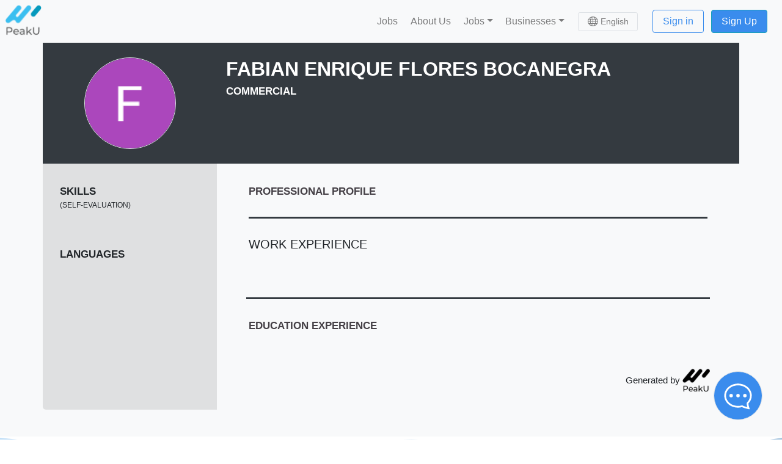

--- FILE ---
content_type: application/javascript; charset=UTF-8
request_url: https://peaku.co/_nuxt/3e94799.js
body_size: 14450
content:
(window.webpackJsonp=window.webpackJsonp||[]).push([[23,113,116,153,234],{1455:function(e,t,o){var content=o(1456);content.__esModule&&(content=content.default),"string"==typeof content&&(content=[[e.i,content,""]]),content.locals&&(e.exports=content.locals);(0,o(22).default)("0dcd125e",content,!0,{sourceMap:!1})},1456:function(e,t,o){var r=o(21)(!1);r.push([e.i,'.vueperslide{white-space:normal;background-size:cover;flex-shrink:0;display:block;width:100%;position:relative}.vueperslide--clone-1{position:absolute;top:0;bottom:0;right:100%}.vueperslides--rtl .vueperslide--clone-1{right:auto;left:100%}.vueperslide[href]{-webkit-user-drag:none}.vueperslide__image{background-size:cover}.vueperslide__image,.vueperslide__loader{position:absolute;top:0;left:0;right:0;bottom:0}.vueperslide__loader{display:flex;flex-direction:column;align-items:center;justify-content:center}.vueperslide__content-wrapper:not(.vueperslide__content-wrapper--outside-top):not(.vueperslide__content-wrapper--outside-bottom){height:100%;margin:auto}.vueperslides--fade .vueperslide{position:absolute;top:0;left:0;right:0;bottom:0;opacity:0;transition:opacity ease-in-out;transition-duration:inherit}.vueperslides--fade .vueperslide--active,.vueperslides--fade .vueperslide--visible{z-index:1;opacity:1}.vueperslides--slide-image-inside .vueperslide{overflow:hidden}.vueperslides--3d .vueperslide{position:absolute;z-index:-1;height:100%}.vueperslides--3d .vueperslide--active,.vueperslides--3d .vueperslide--next-slide,.vueperslides--3d .vueperslide--previous-slide{z-index:0}.vueperslides--3d .vueperslide--active{z-index:1}.vueperslides--3d .vueperslide[face=front]{transform:rotateY(90deg) translateX(-50%) rotateY(-90deg)}.vueperslides--3d .vueperslide[face=right]{transform:rotateY(90deg) translateX(50%);transform-origin:100% 0}.vueperslides--3d .vueperslide[face=back]{transform:rotateY(270deg) translateX(-50%) rotateY(-90deg)}.vueperslides--3d .vueperslide[face=left]{transform:rotateY(270deg) translateX(-50%);transform-origin:0 0}.vueperslides:not(.no-shadow):not(.vueperslides--3d) .vueperslides__parallax-wrapper:after,.vueperslides:not(.no-shadow):not(.vueperslides--3d) .vueperslides__parallax-wrapper:before{content:"";position:absolute;bottom:100%;left:-1em;right:-1em;height:2em;box-shadow:0 0 20px rgba(0,0,0,.25);z-index:2}.vueperslides:not(.no-shadow):not(.vueperslides--3d) .vueperslides__parallax-wrapper:after{top:100%;bottom:auto}.vueperslides__arrows{color:#fff}.vueperslides__arrows--outside{color:currentColor}.vueperslides__arrow{top:50%;background-color:transparent;border:none;opacity:.7}.vueperslides--rtl .vueperslides__arrow--next,.vueperslides__arrow--prev{right:auto;left:.5em}.vueperslides--rtl .vueperslides__arrow--prev,.vueperslides__arrow--next{left:auto;right:.5em}.vueperslides__arrow:hover{opacity:1}.vueperslides--rtl .vueperslides__arrows--outside .vueperslides__arrow--next,.vueperslides__arrows--outside .vueperslides__arrow--prev{right:auto;left:-3.5em}.vueperslides--rtl .vueperslides__arrows--outside .vueperslides__arrow--prev,.vueperslides__arrows--outside .vueperslides__arrow--next{left:auto;right:-3.5em}.vueperslides__paused{top:.7em;right:.7em;opacity:0;text-shadow:0 0 3px rgba(0,0,0,.4);z-index:1}.vueperslides:hover .vueperslides__paused{opacity:1}.vueperslides__bullets:not(.vueperslides__bullets--outside){color:#fff}.vueperslides__bullet{margin:1.5em .6em;padding:0;border:none;background:none}.vueperslides__bullet .default{width:12px;height:12px;border-radius:12px;border:1px solid;background-color:transparent;box-shadow:0 0 1px rgba(0,0,0,.5),0 0 3px rgba(0,0,0,.3);transition:.4s ease-in-out;box-sizing:border-box}.vueperslides__bullet .default span{display:none}.vueperslides__bullet--active .default{border-width:6px}.vueperslide,.vueperslide__image{background-position:50%}.vueperslide__video{outline:none}.vueperslide--no-pointer-events:before{content:"";position:absolute;top:0;bottom:0;left:0;right:0}.vueperslide__content-wrapper:not(.vueperslide__content-wrapper--outside-top):not(.vueperslide__content-wrapper--outside-bottom){display:flex;flex:1 1 auto;flex-direction:column;align-items:center;justify-content:center;text-align:center}.vueperslide--has-image-inside .vueperslide__content-wrapper,.vueperslide--has-video .vueperslide__content-wrapper,.vueperslide__content-wrapper.parallax-fixed-content{position:absolute;z-index:2;top:0;bottom:0;left:0;right:0;display:flex;flex-direction:column;justify-content:center;align-items:center;pointer-events:none}.vueperslides{position:relative}.vueperslides--fixed-height .vueperslide,.vueperslides--fixed-height .vueperslides__inner,.vueperslides--fixed-height .vueperslides__parallax-wrapper{height:inherit}.vueperslides--fixed-height .vueperslides__parallax-wrapper{padding-bottom:0!important}.vueperslides--fixed-height.vueperslides--bullets-outside{margin-bottom:4em}.vueperslides__inner{position:relative;-webkit-user-select:none;-moz-user-select:none;-ms-user-select:none;user-select:none}.vueperslides__parallax-wrapper{position:relative;overflow:hidden}.vueperslides--3d .vueperslides__parallax-wrapper{overflow:visible}.vueperslides__track{position:absolute;top:0;height:100%;left:0;right:0;overflow:hidden;z-index:1}.vueperslides--parallax .vueperslides__track{height:200%;transform:translateY(0)}.vueperslides--touchable .vueperslides__track{cursor:ew-resize;cursor:-webkit-grab;cursor:grab}.vueperslides--touchable .vueperslides__track--dragging,.vueperslides--touchable .vueperslides__track--mousedown{cursor:-webkit-grabbing;cursor:grabbing}.vueperslides--3d .vueperslides__track{overflow:visible;perspective:100em}.vueperslides__track-inner{white-space:nowrap;transition:transform .5s ease-in-out;height:100%;display:flex}.vueperslides--no-animation .vueperslides__track-inner{transition-duration:0s!important}.vueperslides--fade .vueperslides__track-inner{white-space:normal;transition:none}.vueperslides--3d .vueperslides__track-inner{transform-style:preserve-3d}.vueperslides__track--mousedown .vueperslides__track-inner{transition:transform .25s ease-in-out!important}.vueperslides__track--dragging .vueperslides__track-inner{transition:none}.vueperslides__arrow{position:absolute;font-size:inherit;color:inherit;text-align:center;transform:translateY(-50%);cursor:pointer;-webkit-user-select:none;-moz-user-select:none;-ms-user-select:none;user-select:none;outline:none;z-index:2;line-height:1}.vueperslides__arrow,.vueperslides__arrow svg{transition:.3s ease-in-out}.vueperslides__arrow svg{vertical-align:middle;stroke:currentColor;fill:none;width:3.5em;padding:1em;stroke-width:1;box-sizing:border-box}.vueperslides__arrow svg:hover{stroke-width:1.3}.vueperslides__paused{position:absolute;transition:.3s ease-in-out}.vueperslides__bullets{display:flex;justify-content:center;position:absolute;bottom:0;left:0;right:0}.vueperslides__bullets--outside{position:relative}.vueperslides__bullet,.vueperslides__bullets button{cursor:pointer;-webkit-user-select:none;-moz-user-select:none;-ms-user-select:none;user-select:none;outline:none;z-index:2;display:flex;justify-content:center;align-items:center;color:inherit}.vueperslides__bullet::-moz-focus-inner,.vueperslides__bullets button::-moz-focus-inner{border:0}.vueperslides__fractions{position:absolute;top:.8em;left:.5em;z-index:2;padding:.2em 1em;border:1px solid hsla(0,0%,100%,.5);border-radius:2em;background:hsla(0,0%,100%,.2);color:#fff}.vueperslides__progress{position:absolute;top:0;left:0;right:0;z-index:2;height:6px;color:rgba(0,0,0,.7)}.vueperslides__progress>*{position:absolute;top:0;bottom:0;left:0;background:currentColor;transition:.3s ease-in-out}',""]),e.exports=r},1563:function(e,t,o){var content=o(1815);content.__esModule&&(content=content.default),"string"==typeof content&&(content=[[e.i,content,""]]),content.locals&&(e.exports=content.locals);(0,o(22).default)("61aa8b50",content,!0,{sourceMap:!1})},1814:function(e,t,o){"use strict";o(1563)},1815:function(e,t,o){var r=o(21)(!1);r.push([e.i,".testimonial-photo[data-v-3afe2beb]{-o-object-fit:cover;object-fit:cover;height:100%}",""]),e.exports=r},1862:function(e,t,o){"use strict";o.r(t);o(46),o(1455);var r=o(1457),d=o(0),n={components:{BIconLinkedin:d.xr,VueperSlides:r.VueperSlides,VueperSlide:r.VueperSlide,BIconArrowLeftCircle:d.P,BIconArrowRightCircle:d.Z},props:{testimonialList:{type:Array,required:!0}},data:function(){return{preventSlide:!1}},methods:{colorLine:function(){var e=this.$nuxt.layoutName;return["sales"].includes(e)?"#5C3BFE":["bootcamp"].includes(e)?"#3a8ced":"#1D976C"}}},l=(o(1814),o(10)),component=Object(l.a)(n,(function(){var e=this,t=e.$createElement,o=e._self._c||t;return o("vueper-slides",{staticClass:"no-shadow",attrs:{touchable:!e.preventSlide,"visible-slides":1,"slide-ratio":1/4,gap:5,arrows:"mobile"!==e.$mq,breakpoints:{800:{fixedHeight:"50vh"}},"bullets-outside":"","slide-multiple":"",autoplay:""},scopedSlots:e._u([{key:"arrow-left",fn:function(){return[o("b-icon",{staticClass:"text-silver",attrs:{icon:"arrow-left-circle",scale:"2"}})]},proxy:!0},{key:"arrow-right",fn:function(){return[o("b-icon",{staticClass:"text-silver",attrs:{icon:"arrow-right-circle",scale:"2"}})]},proxy:!0}])},[e._v(" "),e._v(" "),e._l(e.testimonialList,(function(t,r){return o("vueper-slide",{key:r,staticClass:"px-md-5",scopedSlots:e._u([{key:"content",fn:function(){return[o("b-card",{class:"md-5 mx-auto "+(["bootcamp"].includes(e.$nuxt.layoutName)?"bg-midnight-blue-transparent":"border"),staticStyle:{"max-width":"620px"},attrs:{"no-body":""}},[o("b-row",{attrs:{"no-gutters":""}},[o("b-col",{attrs:{md:"4"}},[o("b-card-img",{staticClass:"rounded-0 img-fluid testimonial-photo",style:"border-right: 5px solid "+e.colorLine()+";",attrs:{src:e.getMediaFromS3("static/"+t.imgPerson)}})],1),e._v(" "),o("b-col",{attrs:{md:"8"}},[o("b-card-body",[o("h5",{staticClass:"bold mb-0"},[e._v("\n\t\t\t\t\t\t\t\t\t"+e._s(t.person)+"\n\t\t\t\t\t\t\t\t\t"),o("a",{class:["bootcamp"].includes(e.$nuxt.layoutName)?"text-light":"text-silver",attrs:{href:t.linkedin,target:"_blank"},on:{mouseover:function(t){e.preventSlide=!0},mouseleave:function(t){e.preventSlide=!1}}},[o("b-icon",{directives:[{name:"b-tooltip",rawName:"v-b-tooltip.hover.bottom",value:e.$t("seeLinkedIn"),expression:"$t('seeLinkedIn')",modifiers:{hover:!0,bottom:!0}}],attrs:{icon:"linkedin"}})],1)]),e._v(" "),o("h6",[e._v(e._s(t.role))]),e._v(" "),o("p",{staticClass:"small"},[e._v(e._s(t.comment))]),e._v(" "),o("a",{attrs:{href:t.website,target:"_blank"},on:{mouseover:function(t){e.preventSlide=!0},mouseleave:function(t){e.preventSlide=!1}}},[o("b-img",{staticClass:"mb-0",staticStyle:{"min-width":"20px","max-height":"25px",filter:"grayscale(1)"},attrs:{src:e.getMediaFromS3("static/"+t.companyLogo),alt:t.companyName}})],1)])],1)],1)],1)]},proxy:!0}],null,!0)})}))],2)}),[],!1,null,"3afe2beb",null);t.default=component.exports},1974:function(e,t,o){var content=o(2081);content.__esModule&&(content=content.default),"string"==typeof content&&(content=[[e.i,content,""]]),content.locals&&(e.exports=content.locals);(0,o(22).default)("81efe8fa",content,!0,{sourceMap:!1})},2080:function(e,t,o){"use strict";o(1974)},2081:function(e,t,o){var r=o(21)(!1);r.push([e.i,".card[data-v-4423f06e]{transition:box-shadow .3s;border:1px solid #ccc;max-width:20rem}.card[data-v-4423f06e]:hover{box-shadow:0 0 11px rgba(33,33,33,.2);border:2px solid #888}.card:hover .card-body[data-v-4423f06e]{padding:1.2rem}.card .card-footer[data-v-4423f06e]{background-color:#fff;border:none;padding-bottom:1.5rem;display:flex;justify-content:center;align-items:center}.card-image-container[data-v-4423f06e]{min-height:7rem;max-height:10rem}.card-img[data-v-4423f06e]{max-width:160px;-o-object-fit:contain;object-fit:contain;filter:gray;filter:grayscale(1)}.card-title[data-v-4423f06e]{font-size:1.2rem;font-weight:700}.card-text[data-v-4423f06e]{letter-spacing:-.02em}",""]),e.exports=r},2172:function(e,t,o){"use strict";o.r(t);o(17),o(16),o(11),o(18),o(19);var r=o(3),d=(o(9),o(41),o(43),o(12),o(28),o(47),o(163),o(148)),n=o(226),l=o(128),c=o(59),v=o(95),_=o(0),m=o(1457),f=(o(1455),o(29)),h=o(301),x=o(228),y=o(2288),w=o(287),k=o(1862),C=o(399);function z(object,e){var t=Object.keys(object);if(Object.getOwnPropertySymbols){var o=Object.getOwnPropertySymbols(object);e&&(o=o.filter((function(e){return Object.getOwnPropertyDescriptor(object,e).enumerable}))),t.push.apply(t,o)}return t}function $(e){for(var i=1;i<arguments.length;i++){var source=null!=arguments[i]?arguments[i]:{};i%2?z(Object(source),!0).forEach((function(t){Object(r.a)(e,t,source[t])})):Object.getOwnPropertyDescriptors?Object.defineProperties(e,Object.getOwnPropertyDescriptors(source)):z(Object(source)).forEach((function(t){Object.defineProperty(e,t,Object.getOwnPropertyDescriptor(source,t))}))}return e}var S={name:"business",layout:"business",mixins:[l.a,c.a,d.a],head:function(){return this.$seo({title:this.$t("chooseYourProfileAndStartWorkingOrHiring"),meta:[{hid:"description",name:"description",content:this.$t("businessMetaDescription")}]})},components:{BIcon:v.a,BIconTelephone:_.Zx,BIconEnvelope:_.Yk,BIconGeoAlt:_.No,BIconLightning:_.rr,BIconCloudUpload:_.Mi,BIconGoogle:_.Vo,Footer:w.default,VueperSlides:m.VueperSlides,VueperSlide:m.VueperSlide,Waves:n.default,VueTelInput:x.VueTelInput,EmbedLiveCode:function(){return o.e(11).then(o.bind(null,2720))},AnimatedNumber:function(){return o.e(10).then(o.t.bind(null,2611,7))},SuccessCases:y.default,Testimonials:k.default,YTEmbed:h.default,ThreeSteps:C.default},data:function(){return{currentSection:"",imgProps:{center:!0,fluidGrow:!0,blankColor:"#fff",width:440,height:440,class:"",alt:"Illustration"},contactPhone:null,subtitle:this.$route.query.subtitle,title:this.$route.query.title,tests:[],videoVisible:!1,contactForm:{name:"",email:"",phone:"",message:"",source:""}}},computed:{isLogged:function(){return this.$auth.loggedIn},userDetails:function(){return this.$auth.user}},methods:$($({},Object(f.b)("session",["setGlobalSignIn","setGlobalSignUp"])),{},{sendContactForm:function(e){var t=this;e.preventDefault(),this.contactPhone&&(this.contactForm.phone=this.contactPhone);var source=this.$route.query.source;source&&(this.contactForm.source=source.toLowerCase()),this.alertLoading("show",this.$t("sending")),this.$axios.post("business/post-contact-form",this.contactForm).then((function(e){t.contactForm={name:"",email:"",phone:"",message:"",source:""},t.title=t.$t("contactSubmittedTitle"),t.$gtm.push({event:"conversion",send_to:"AW-837109052/NvxSCJvjmNcBELyKlY8D"}),t.$router.push(t.localePath({name:"business-contact",query:{title:t.$t("contactSubmittedTitle")}})),t.$swal(t.$t("ready"),t.$t("weWillContactYou"),"success")}))},checkUrl:function(){this.$route.query&&null===this.$route.query.quiz&&this.getBusinessQuiz()},sectionListener:function(){var e=this;window.addEventListener("scroll",(function(){document.querySelectorAll("section").forEach((function(t){t.getBoundingClientRect().top<=150&&(e.currentSection="#"+t.id)}))}))},scrollToSection:function(e){document.getElementById(e.replace("#","")).scrollIntoView(),this.currentSection=e,window.location.hash=e},scrollToTop:function(){window.scrollTo({top:0,behavior:"smooth"})},getPublicTests:function(){var e=this;this.tests.length||(this.alertLoading("show"),this.$axios.get("business/get-public-tests").then((function(t){e.tests=e.groupByKeyName(t.data,"type"),e.alertLoading("hide")})))},formatNumber:function(e){return this.formatNumberWithDecimalPoints(e.toFixed(0))},scrollDown:function(){window.scroll({top:700,behavior:"smooth"})},phoneChange:function(e,t,o){this.contactPhone=null==t?void 0:t.number},videoCallback:function(e){e&&(this.videoVisible=!0)}})},j=(o(388),o(2367),o(10)),component=Object(j.a)(S,(function(){var e=this,t=e.$createElement,o=e._self._c||t;return o("div",{staticClass:"bg-white overflow-hidden"},[e.$route.name.includes("free-trial")||e.$route.name.includes("contact")?o("section",{staticClass:"py-5 bg-green"},[o("b-container",[o("b-row",{staticClass:"justify-content-between align-items-center mb-4"},[o("b-col",{staticClass:"text-left pr-md-5",attrs:{lg:"6"}},[o("b-img-lazy",{staticClass:"mb-5",attrs:{src:e.getMediaFromS3("static/img/logo-white.png"),width:"50"}}),e._v(" "),o("h1",{staticClass:"text-white mb-3 mb-md-5 bold"},[e._v("\n\t\t\t\t\t\t"+e._s(e.title||e.$t("findLatamBestTalent"))+"\n\t\t\t\t\t")]),e._v(" "),o("h2",{staticClass:"text-white mb-0 pr-md-2 mb-4",staticStyle:{"font-weight":"300","font-size":"1.2em","line-height":"1.5"}},[e._v("\n\t\t\t\t\t\t"+e._s(e.subtitle||e.$t("marketingIntroSubtitle"))+"\n\t\t\t\t\t")])],1),e._v(" "),o("b-col",{staticClass:"d-flex flex-column align-items-center justify-content-center",attrs:{lg:"5"}},[e.$route.name.includes("contact")?o("form",{staticClass:"bg-white rounded needs-validation p-4 pb-5 shadow-lg w-100",on:{submit:function(t){return t.preventDefault(),e.sendContactForm.apply(null,arguments)}}},[o("h3",{staticClass:"mb-4 mt-0 text-center"},[e._v("\n\t\t\t\t\t\t\t"+e._s(e.$t("hireNow"))+"\n\t\t\t\t\t\t")]),e._v(" "),o("b-input",{staticClass:"mb-2 reverse",attrs:{name:"name",placeholder:e.$t("name"),required:""}}),e._v(" "),o("b-input",{staticClass:"mb-2 reverse",attrs:{type:"email",name:"email",placeholder:e.$t("email")}}),e._v(" "),o("vue-tel-input",{staticClass:"mb-3 reverse",attrs:{name:"phone",inputOptions:{name:"phone",minlength:10,required:!0},minlength:"10",placeholder:e.$t("enterAMobileNumber"),validCharactersOnly:"",required:""},on:{input:e.phoneChange}}),e._v(" "),o("b-textarea",{staticClass:"mb-2 reverse",attrs:{name:"message",placeholder:e.$t("optionalMessage")}}),e._v(" "),o("b-button",{staticClass:"btn-shadow-green mb-3",attrs:{type:"submit",variant:"success",block:""}},[e._v(e._s(e.$t("send")))])],1):o("div",{staticClass:"text-center"},[o("b-button",{attrs:{size:"lg",variant:"light"},on:{click:function(t){return e.setGlobalSignUp(!0)}}},[e._v("\n\t\t\t\t\t\t\t"+e._s(e.$t("tryItForFree"))+"\n\t\t\t\t\t\t")]),e._v(" "),o("p",{staticClass:"text-white mt-5",domProps:{innerHTML:e._s(e.$t("anyQuestionsContactUs"))}})],1)])],1),e._v(" "),o("b-row",{staticClass:"position-relative"},[o("div",{staticClass:"mouse-container mt-5 mb-3 pt-3",on:{click:function(t){return e.scrollDown()}}},[o("div",{staticClass:"mouse cursor-pointer"},[o("div",{staticClass:"wheel"})])])])],1),e._v(" "),o("Waves",{attrs:{color:"#f2f4f9",reverse:"",simple:""}})],1):o("section",{staticClass:"py-5 bg-green",attrs:{id:"section-intro"}},[o("b-container",{staticClass:"mb-3"},[o("b-row",{staticClass:"justify-content-between align-items-center pt-4"},[o("b-col",{staticClass:"text-left pr-md-5",attrs:{lg:"7"}},[o("h1",{staticClass:"text-white mb-3 mb-md-4 bold"},[e._v("\n\t\t\t\t\t\t"+e._s(e.title||e.$t("multiplyYourCandidates"))+"\n\t\t\t\t\t")]),e._v(" "),o("h4",{staticClass:"text-white mb-0 pr-md-2",staticStyle:{"font-weight":"300"}},[e._v(e._s(e.subtitle||e.$t("indexIntroSubtitle")))]),e._v(" "),o("div",{staticClass:"mt-4 mt-md-5"},[o("b-button",{attrs:{variant:"outline-light mr-3",size:"lg",to:e.localePath("jobs"),block:"mobile"===e.$mq}},[e._v("\n\t\t\t\t\t\t\t"+e._s(e.$t("findAJob"))+"\n\t\t\t\t\t\t")]),e._v(" "),o("b-button",{staticClass:"shadow",attrs:{variant:"light",size:"lg",href:e.localePath("business-post"),target:"_blank",block:"mobile"===e.$mq}},[e._v("\n\t\t\t\t\t\t"+e._s(e.$t("postVacancyFree"))+"\n\t\t\t\t\t")]),e._v(" "),o("small",{staticClass:"text-white d-block mt-4"},[o("b-link",{directives:[{name:"show",rawName:"v-show",value:"es"===e.$i18n.locale,expression:"$i18n.locale === 'es'"}],staticClass:"text-light mt-2 mx-auto mx-md-0",staticStyle:{"text-decoration":"underline"},attrs:{to:e.localePath("sales")}},[e._v("\n\t\t\t\t\t\t\t\t"+e._s(e.$t("nonTechTeam"))+"\n\t\t\t\t\t\t\t")])],1)],1)]),e._v(" "),o("b-col",{staticClass:"d-flex flex-column align-items-center justify-content-center",attrs:{md:"5"}},[o("YTEmbed",{attrs:{height:"300",url:e.$t("landingYoutubeUrl")}})],1)],1),e._v(" "),o("b-row",{staticStyle:{"margin-top":"70px","margin-bottom":"70px"}},[e._l(e.$t("customers"),(function(t,r){return[o("b-col",{directives:[{name:"show",rawName:"v-show",value:!t.lang||t.lang===e.$i18n.locale,expression:"!customer.lang || customer.lang === $i18n.locale"}],key:r,staticClass:"mx-auto mb-3",attrs:{cols:"4",lg:"2"}},[o("div",{staticClass:"d-flex align-items-center justify-content-center",staticStyle:{filter:"invert(1)"}},[o("b-img-lazy",{staticClass:"customer-logo",attrs:{src:e.getMediaFromS3("static/"+t.img),alt:t.name}})],1)])]}))],2),e._v(" "),o("b-row",{staticClass:"position-relative"},[o("div",{staticClass:"mouse-container mb-3",on:{click:function(t){return e.scrollDown()}}},[o("div",{staticClass:"mouse cursor-pointer"},[o("div",{staticClass:"wheel"})])])])],1),e._v(" "),o("Waves",{attrs:{color:"#f2f4f9",reverse:"",simple:""}})],1),e._v(" "),o("section",{staticClass:"bg-light",attrs:{id:"section-how-we-work"}},[o("b-container",[o("div",{staticClass:"row justify-content-center mb-5"},[o("div",{staticClass:"col-md-6 text-center"},[o("h2",{staticClass:"bold"},[e._v("\n\t\t\t\t\t\t"+e._s(e.$t("matchBestCandidates"))+"\n\t\t\t\t\t")])])]),e._v(" "),o("ThreeSteps")],1),e._v(" "),o("Waves",{attrs:{color:"#f2f4f9",simple:""}})],1),e._v(" "),o("section",{attrs:{id:"section-features"}},[o("b-container",{staticClass:"mt-5"},e._l(e.$t("businessItems"),(function(t,r){return o("b-row",{key:r,staticClass:"sub-section d-flex justify-content-between"},[o("b-col",{staticClass:"px-2 px-md-0 my-5",attrs:{md:"6","order-md":r%2}},[o("b-img-lazy",e._b({attrs:{src:e.getMediaFromS3("static/"+t.img)}},"b-img-lazy",e.imgProps,!1))],1),e._v(" "),o("b-col",{staticClass:"d-flex flex-column justify-content-center mb-2 mb-md-0 mt-5",attrs:{md:"5"}},[o("h5",{staticClass:"bold mb-3"},[e._v("\n\t\t\t\t\t\t"+e._s(t.title)+"\n\t\t\t\t\t")]),e._v(" "),o("p",[e._v("\n\t\t\t\t\t\t"+e._s(t.text)+"\n\t\t\t\t\t")]),e._v(" "),o("div",{staticClass:"mt-4",class:{"mx-auto":"mobile"===e.$mq}},[o("b-button",{staticClass:"d-inline-block",attrs:{variant:"outline-success",size:"lg",to:e.localePath("business-process")}},[e._v("\n\t\t\t\t\t\t\t"+e._s(e.$t("seeProcess"))+"\n\t\t\t\t\t\t")]),e._v(" "),o("b-button",{staticClass:"d-inline-block mr-2",attrs:{variant:"success",size:"lg",to:e.localePath("business-post"),target:"_blank"}},[e._v("\n\t\t\t\t\t\t\t"+e._s(e.$t("postVacancyFree"))+"\n\t\t\t\t\t\t")])],1)])],1)})),1),e._v(" "),o("Waves",{attrs:{simple:""}})],1),e._v(" "),o("section",{staticClass:"bg-light",attrs:{id:"section-numbers"}},[o("b-container",{staticClass:"py-5"},[o("div",{staticClass:"row justify-content-center mb-0 mb-md-5"},[o("div",{staticClass:"col-md-6 text-center mb-5"},[o("h2",{staticClass:"bold"},[e._v(e._s(e.$t("ourKPIs")))])])]),e._v(" "),o("b-row",{staticClass:"text-center"},e._l(e.$t("businessNumbers"),(function(t,r){return o("b-col",{key:r,staticClass:"mb-3 mb-md-0",attrs:{cols:"12",md:"es"===e.$i18n.locale?4:6}},[o("div",{staticClass:"d-block text-center"},[o("h1",{staticClass:"bold text-green"},[o("animated-number",{attrs:{value:t.number,duration:8e3,delay:3e3,formatValue:e.formatNumber}})],1),e._v(" "),o("div",[o("p",[e._v(e._s(t.description)+".")])])])])})),1)],1),e._v(" "),o("Waves",{attrs:{color:"#f2f4f9",simple:""}})],1),e._v(" "),o("section",{attrs:{id:"case-studies"}},[o("b-container",[o("div",{staticClass:"row justify-content-center mb-0 mb-md-5"},[o("div",{staticClass:"col-md-6 text-center mb-5"},[o("h2",{staticClass:"bold"},[e._v(e._s(e.$t("testimonials")))])])]),e._v(" "),o("client-only",[o("Testimonials",{attrs:{testimonialList:e.$t("businessTestimonials")}})],1)],1),e._v(" "),o("Waves",{attrs:{simple:""}})],1),e._v(" "),o("section",{staticClass:"bg-light",attrs:{id:"section-success-cases"}},[o("success-cases")],1),e._v(" "),o("section",{staticClass:"bg-light",attrs:{id:"section-customers"}},[o("b-container",[o("h2",{staticClass:"text-center py-1 py-md-5 bold"},[e._v(e._s(e.$t("backedBy")))]),e._v(" "),o("b-row",{staticClass:"justify-content-center my-5"},[e._l(this.$t("backedByItems"),(function(t,r){return[o("b-col",{directives:[{name:"show",rawName:"v-show",value:!t.lang||t.lang===e.$i18n.locale,expression:"!item.lang || item.lang === $i18n.locale"}],key:r,staticClass:"mx-auto mb-4 mb-md-0",attrs:{cols:"12",md:"auto"}},[o("div",{staticClass:"d-flex align-items-center justify-content-center"},[o("b-img-lazy",{directives:[{name:"b-tooltip",rawName:"v-b-tooltip.hover",value:t.description,expression:"item.description",modifiers:{hover:!0}}],staticClass:"cursor-pointer",staticStyle:{filter:"grayscale(1)",opacity:"0.7"},attrs:{src:e.getMediaFromS3("static/"+t.img),alt:t.name}})],1)])]}))],2)],1),e._v(" "),o("Waves",{attrs:{color:"#f2f4f9",simple:""}})],1),e._v(" "),o("section",{directives:[{name:"show",rawName:"v-show",value:"es"===e.$i18n.locale,expression:"$i18n.locale === 'es'"}],attrs:{id:"section-team"}},[o("b-container",[o("div",{staticClass:"row justify-content-center mb-0 mb-md-5"},[o("div",{staticClass:"col-md-6 text-center mb-5"},[o("h2",{staticClass:"bold"},[e._v(e._s(e.$t("ourTeam")))])])]),e._v(" "),o("div",{staticClass:"row justify-content-center"},e._l(e.$t("peakuTeam"),(function(t,r){return o("div",{key:r,staticClass:"media col-lg-4 col-md-3 col-sm-6 p-4"},[o("b-img-lazy",{staticClass:"mr-3 team-img border",attrs:{src:e.getMediaFromS3("/static/img/team/"+t.img+".jpg"),alt:t.name+" photo",fluid:""}}),e._v(" "),o("div",{staticClass:"media-body align-self-center"},[o("h5",{staticClass:"mt-0"},[o("a",{staticClass:"text-success",attrs:{href:"https://www.linkedin.com/in/"+t.linkedin,title:"LinkedIn",target:"_blank"}},[o("b-icon",{attrs:{icon:"linkedin"}})],1),e._v(" "),o("a",{staticStyle:{"text-decoration":"none",color:"black"},attrs:{href:"https://www.linkedin.com/in/"+t.linkedin,target:"_blank"}},[e._v(e._s(t.name))])]),e._v(" "),o("h6",{staticClass:"text-muted mb-0"},[e._v(e._s(t.position))]),e._v(" "),o("h6",{directives:[{name:"show",rawName:"v-show",value:t.phone,expression:"person.phone"}],staticClass:"text-muted"},[o("a",{staticClass:"text-muted",attrs:{href:"tel: "+t.phone}},[e._v("\n\t\t\t\t\t\t\t\t"+e._s(t.phone)+"\n\t\t\t\t\t\t\t")])])])],1)})),0)]),e._v(" "),o("Waves",{attrs:{simple:""}})],1),e._v(" "),o("section",{class:{"bg-light":"es"===e.$i18n.locale},attrs:{id:"section-faq"}},[o("b-container",[o("div",{staticClass:"row justify-content-center mb-0 mb-md-5"},[o("div",{staticClass:"col-md-6 text-center mb-5"},[o("h2",{staticClass:"bold"},[e._v(e._s(e.$t("faq")))])])]),e._v(" "),o("div",{staticClass:"row"},[o("div",{staticClass:"col-md mb-5"},[o("div",{staticClass:"pb_accordion",attrs:{role:"tablist",id:"pb_faq","data-children":".item"}},e._l(e.$t("faqContent"),(function(t,r){return o("b-card",{key:r,staticClass:"mb-1 item",attrs:{"no-body":""}},[o("b-card-header",{staticClass:"p-1",attrs:{"header-tag":"header",role:"tab"}},[o("b-button",{directives:[{name:"b-toggle",rawName:"v-b-toggle",value:"pb_faq"+r,expression:"`pb_faq${index}`"}],staticClass:"text-left px-3",attrs:{variant:"link",block:""}},[e._v("\n\t\t\t\t\t\t\t\t\t"+e._s(t.question)+"\n\t\t\t\t\t\t\t\t")])],1),e._v(" "),o("b-collapse",{attrs:{id:"pb_faq"+r,visible:0===r,accordion:"my-accordion",role:"tabpanel"}},[o("b-card-body",[o("b-card-text",[e._v("\n\t\t\t\t\t\t\t\t\t\t"+e._s(t.answer)+"\n\t\t\t\t\t\t\t\t\t")])],1)],1)],1)})),1)])])]),e._v(" "),o("Waves",{attrs:{color:"en"===e.$i18n.locale?"white":"#f2f4f9",simple:""}})],1),e._v(" "),o("section",{attrs:{id:"section-contact"}},[o("b-container",[o("div",{staticClass:"row align-items-center justify-content-center"},[o("b-col",{attrs:{md:"5"}},[o("form",{staticClass:"bg-white text-dark rounded p-4 needs-validation border",on:{submit:function(t){return t.preventDefault(),e.sendContactForm.apply(null,arguments)}}},[o("h2",{staticClass:"mb-4 mt-0 text-center"},[e._v("\n\t\t\t\t\t\t\t"+e._s(e.$t("keepInTouch"))+"\n\t\t\t\t\t\t")]),e._v(" "),o("div",{staticClass:"form-group"},[o("b-input",{staticClass:"py-3 reverse",attrs:{placeholder:e.$t("name"),minlength:"5",required:""},model:{value:e.contactForm.name,callback:function(t){e.$set(e.contactForm,"name",t)},expression:"contactForm.name"}})],1),e._v(" "),o("div",{staticClass:"form-group"},[o("b-input",{staticClass:"py-3 reverse",attrs:{type:"email",minlength:"5",placeholder:e.$t("email"),required:""},model:{value:e.contactForm.email,callback:function(t){e.$set(e.contactForm,"email",t)},expression:"contactForm.email"}})],1),e._v(" "),o("div",{staticClass:"form-group"},[o("vue-tel-input",{staticClass:"mb-3 reverse",attrs:{inputOptions:{minlength:10,required:!0},minlength:"10",placeholder:e.$t("cellPhone"),validCharactersOnly:"",required:""},on:{input:e.phoneChange}})],1),e._v(" "),o("div",{staticClass:"form-group"},[o("b-textarea",{staticClass:"py-3 reverse",attrs:{rows:"5",placeholder:e.$t("message")},model:{value:e.contactForm.message,callback:function(t){e.$set(e.contactForm,"message",t)},expression:"contactForm.message"}})],1),e._v(" "),o("div",{staticClass:"form-group small"},[e._v("\n\t\t\t\t\t\t\tThis site is protected by reCAPTCHA and the Google\n\t\t\t\t\t\t\t"),o("a",{staticStyle:{color:"green"},attrs:{href:"https://policies.google.com/privacy"}},[e._v("Privacy Policy")]),e._v("\n\t\t\t\t\t\t\tand\n\t\t\t\t\t\t\t"),o("a",{staticStyle:{color:"green"},attrs:{href:"https://policies.google.com/terms"}},[e._v("Terms of Service")]),e._v("\n\t\t\t\t\t\t\tapply.\n\t\t\t\t\t\t")]),e._v(" "),o("div",{staticClass:"form-group"},[o("b-button",{staticClass:"btn-shadow-green",attrs:{type:"submit",variant:"success",size:"lg",block:""}},[e._v(e._s(e.$t("send")))])],1)])]),e._v(" "),o("b-col",{staticClass:"justify-content-center text-center",attrs:{md:"6","offset-md":"1"}},[o("h1",{staticClass:"my-5 mb-md-5"},[e._v("\n\t\t\t\t\t\t"+e._s(e.$t("discoverHireWay"))+"\n\t\t\t\t\t")]),e._v(" "),o("div",{staticClass:"text-center mb-5"},[o("b-button",{staticClass:"btn-shadow-green",attrs:{to:e.localePath("business-post"),variant:"success",type:"button",size:"lg",target:"_blank"}},[e._v(e._s(e.$t("postVacancyFree")))])],1),e._v(" "),o("div",{staticClass:"text-left ml-md-5"},[o("h5",{directives:[{name:"show",rawName:"v-show",value:"es"===e.$i18n.locale,expression:"$i18n.locale === 'es'"}],staticClass:"mb-3"},[o("b-icon",{attrs:{icon:"telephone",variant:"dark"}}),e._v(" "),o("a",{staticClass:"text-dark",attrs:{href:"tel: +57 321 772 9515"}},[e._v(" +57 321 772 9515 ")])],1),e._v(" "),o("h5",{staticClass:"mb-3"},[o("b-icon",{attrs:{icon:"telephone",variant:"dark"}}),e._v(" "),o("a",{staticClass:"text-dark",attrs:{href:"tel: +17867724370"}},[e._v(" +1 (786) 772-4370 ")])],1),e._v(" "),o("h5",[o("b-icon",{attrs:{icon:"envelope",variant:"dark"}}),e._v(" "),o("a",{staticClass:"text-dark",attrs:{href:"mailto:info@peaku.co"}},[e._v(" info@peaku.co ")])],1),e._v(" "),o("h5",[o("b-icon",{attrs:{icon:"geo-alt",variant:"dark"}}),e._v("\n\t\t\t\t\t\t\t119 Nueces Street. Austin, TX 78701.\n\t\t\t\t\t\t")],1)])])],1)]),e._v(" "),o("Waves")],1),e._v(" "),o("b-modal",{attrs:{id:"tests-modal","header-class":"bg-green text-white","title-class":"w-100 text-center",size:"lg",title:e.$t("availableTests"),centered:"",scrollable:"","hide-footer":""},on:{show:function(t){return e.getPublicTests()}}},[o("b-row",{staticClass:"mb-2"},[o("b-col",{attrs:{cols:"12"}},[o("b-tabs",{attrs:{pills:"","active-nav-item-class":"btn-outline-success"}},e._l(e.tests,(function(t,r,i){return o("b-tab",{key:i,attrs:{title:r,"title-item-class":"text-capitalize","title-link-class":"text-success"}},[o("b-row",{staticClass:"mt-3"},e._l(t,(function(t,r){return o("b-col",{key:"test-"+r,staticClass:"mb-2",attrs:{cols:"6",md:"4"}},[o("b-card",{staticClass:"text-center"},[o("b-card-text",{staticClass:"text-secondary mb-0",staticStyle:{"font-size":"2em",height:"2em"},domProps:{innerHTML:e._s(e.getIconBySkill(t.name,!1,!1,!0))}}),e._v(" "),o("b-card-text",{staticClass:"text-truncate",staticStyle:{"font-size":"0.85em"}},[e._v("\n\t\t\t\t\t\t\t\t\t\t"+e._s(t.name)+"\n\t\t\t\t\t\t\t\t\t")])],1)],1)})),1)],1)})),1),e._v(" "),o("b-badge",{attrs:{variant:"outline-secondary"}})],1)],1)],1),e._v(" "),o("Footer")],1)}),[],!1,null,"4e44b0d3",null);t.default=component.exports;installComponents(component,{YTEmbed:o(301).default,Footer:o(118).default})},2190:function(e,t,o){var content=o(2368);content.__esModule&&(content=content.default),"string"==typeof content&&(content=[[e.i,content,""]]),content.locals&&(e.exports=content.locals);(0,o(22).default)("07b9fc02",content,!0,{sourceMap:!1})},2288:function(e,t,o){"use strict";o.r(t);var r={mixins:[o(59).a],data:function(){return{selectedCard:null}},methods:{selectCard:function(e){this.$router.push(this.localePath({name:"business-success-cases-companyName",params:{companyName:e.toLowerCase()}}))}}},d=(o(2080),o(10)),component=Object(d.a)(r,(function(){var e=this,t=e.$createElement,o=e._self._c||t;return o("b-container",{attrs:{id:"success-cases"}},[o("b-container",[o("h2",{staticClass:"text-center py-1 py-md-5 bold"},[e._v(e._s(e.$t("successCasesTitle")))]),e._v(" "),o("div",{staticClass:"row d-flex justify-content-center"},[o("div",{staticClass:"card-deck"},e._l(e.$t("successCasesContent"),(function(t,r){return o("b-card",{key:"card-"+r,staticClass:"mb-2",scopedSlots:e._u([{key:"footer",fn:function(){return[o("b-button",{attrs:{variant:"btn btn-success btn-md"},on:{click:function(o){return e.selectCard(t.name)}}},[e._v(e._s(e.$t("keepReading")))])]},proxy:!0}],null,!0)},[o("div",{staticClass:"d-flex justify-content-center card-image-container"},[o("b-card-img-lazy",{staticClass:"mb-3",attrs:{src:e.getMediaFromS3("static/img/logos/"+t.logo)}})],1),e._v(" "),o("b-card-title",{staticClass:"text-center"},[e._v(e._s(t.name))]),e._v(" "),o("b-card-text",[e._v(e._s(e.truncateText(t.shortDescription,120)))])],1)})),1)])])],1)}),[],!1,null,"4423f06e",null);t.default=component.exports},2367:function(e,t,o){"use strict";o(2190)},2368:function(e,t,o){var r=o(21)(!1);r.push([e.i,'body[data-v-4e44b0d3]{font-family:Montserrat;max-width:100vw}section[data-v-4e44b0d3]{position:relative;padding-top:5em;padding-bottom:4em}.bg-light[data-v-4e44b0d3]{background-color:#f2f4f9!important;fill:#f2f4f9!important}.pb_icon-gradient[data-v-4e44b0d3]:before{background:#665fee;background:linear-gradient(45deg,#665fee,#27c2de);-webkit-background-clip:text;-webkit-text-fill-color:transparent}.pb_slant-light[data-v-4e44b0d3],.pb_slant-white[data-v-4e44b0d3]{position:relative}.pb_slant-light[data-v-4e44b0d3]:after,.pb_slant-white[data-v-4e44b0d3]:after{content:"";position:absolute;bottom:-100px;left:-50px;height:200px;width:130%;background-color:#f2f4f9;transform:rotate(-4deg);z-index:10}.pb_slant-light.pb_slant-reverse[data-v-4e44b0d3]:after,.pb_slant-white.pb_slant-reverse[data-v-4e44b0d3]:after{transform:rotate(4deg);left:-100px;bottom:-140px}.pb_slant-white[data-v-4e44b0d3]:after{background-color:#fff}.pb_slant-only[data-v-4e44b0d3]{content:"";position:absolute;margin-top:-100px;left:0;height:200px;width:100%;transform:rotate(-4deg);z-index:10;transform:skewY(-5deg)}.pb_cover_v3 a[data-v-4e44b0d3],.pb_xl_py_cover a[data-v-4e44b0d3]{color:hsla(0,0%,100%,.5);border-bottom:2px solid transparent}.pb_cover_v3 a[data-v-4e44b0d3]:hover,.pb_xl_py_cover a[data-v-4e44b0d3]:hover{color:#fff;border-bottom:2px solid #fff}.pb_cover_v3 .btn[data-v-4e44b0d3],.pb_xl_py_cover .btn[data-v-4e44b0d3]{color:#fff}.is-invalid[data-v-4e44b0d3]{border-color:#dc3545!important}.mouse-wrap[data-v-4e44b0d3],.scroll-wrap[data-v-4e44b0d3]{position:absolute;bottom:50px;z-index:3;left:50%;transform:translateX(-50%)}.mouse-wrap.left[data-v-4e44b0d3],.scroll-wrap.left[data-v-4e44b0d3]{left:30px;transform:translateX(0)}.mouse[data-v-4e44b0d3]{width:30px;height:50px;border-radius:20px;border:2px solid #212529;position:absolute;top:calc(50% - 30px);left:calc(50% - 20px)}.mouse[data-v-4e44b0d3]:after,.mouse[data-v-4e44b0d3]:before{content:"";display:block;position:absolute}.m-1[data-v-4e44b0d3]:before{width:6px;height:6px;border-radius:50%;top:10px;left:calc(50% - 3px);background:#212529;-webkit-animation:m-1-ball-data-v-4e44b0d3 2s cubic-bezier(.215,.61,.355,1) infinite;animation:m-1-ball-data-v-4e44b0d3 2s cubic-bezier(.215,.61,.355,1) infinite}@-webkit-keyframes m-1-ball-data-v-4e44b0d3{0%,65%,to{opacity:0}10%,40%{opacity:1}0%{transform:translateY(5px) scale(.7)}5%{transform:scale(.7)}15%,to{transform:scale(1)}45%,65%{transform:translateY(24px) scale(.7)}}@keyframes m-1-ball-data-v-4e44b0d3{0%,65%,to{opacity:0}10%,40%{opacity:1}0%{transform:translateY(5px) scale(.7)}5%{transform:scale(.7)}15%,to{transform:scale(1)}45%,65%{transform:translateY(24px) scale(.7)}}.scroll-wrap[data-v-4e44b0d3]{transition:all .3s ease-out;bottom:50px;opacity:1;visibility:visible}.scroll-wrap.sleep[data-v-4e44b0d3]{bottom:0;opacity:0;visibility:hidden}.testimonial_v1 img[data-v-4e44b0d3]{height:80px}.testimonial_v1 .heading[data-v-4e44b0d3]{color:#495057;font-size:18px}.testimonial_v1 .subheading[data-v-4e44b0d3]{color:rgba(0,0,0,.4)}.testimonial_v1 blockquote[data-v-4e44b0d3]{line-height:1.7;color:#495057}.testimonial_v1.pb_quote_v1 .media-body[data-v-4e44b0d3]{position:relative;margin-top:40px}.testimonial_v1.pb_quote_v1 .quote[data-v-4e44b0d3]{font-size:100px;color:#adb5bd;line-height:0;position:absolute;left:50%;top:0;transform:translateX(-50%)}.testimonial_v1.pb_quote_v2 .media-body[data-v-4e44b0d3]{position:relative}.testimonial_v1.pb_quote_v2 .quote[data-v-4e44b0d3]{font-size:150px;color:#dee2e6;line-height:0;top:40px;position:absolute;left:0;z-index:-1}.testimonial_v2 .pb_media-header img[data-v-4e44b0d3]{height:70px}.testimonial_v2 .pb_media-header .heading[data-v-4e44b0d3]{font-size:18px}.testimonial_v2 .pb_media-header .heading[data-v-4e44b0d3],.testimonial_v2 .pb_media-header .subheading[data-v-4e44b0d3]{display:block;margin-bottom:0}.testimonial_v2 blockquote[data-v-4e44b0d3]{font-style:italic;font-size:18px;line-height:1.7;color:#495057}.pb_pricing_v1[data-v-4e44b0d3]{margin-bottom:50px}.pb_pricing_v1 .price[data-v-4e44b0d3]{margin:100px 0!important;line-height:5px;font-size:50px;color:#1d82ff}.pb_pricing_v1 .price sup[data-v-4e44b0d3]{font-size:20px;top:-1em}.pb_pricing_v1 .price span[data-v-4e44b0d3]{font-size:16px;color:#adb5bd;margin-top:-20px}.pb_feature-v1[data-v-4e44b0d3],.pb_feature-v2[data-v-4e44b0d3]{margin-bottom:30px}.pb_feature-v1 .pb_icon i[data-v-4e44b0d3],.pb_feature-v2 .pb_icon i[data-v-4e44b0d3]{font-size:70px}.pb_feature-v1 .media-body[data-v-4e44b0d3],.pb_feature-v2 .media-body[data-v-4e44b0d3]{font-size:18px;color:#868e96}.pb_feature-v1 .media-body .heading[data-v-4e44b0d3],.pb_feature-v2 .media-body .heading[data-v-4e44b0d3]{font-size:20px;font-family:"Montserrat",Arial,sans-serif}.pb_feature-v1.pb_feature-circle .pb_icon[data-v-4e44b0d3],.pb_feature-v2.pb_feature-circle .pb_icon[data-v-4e44b0d3]{line-height:0;border-radius:50%;width:80px;height:80px;position:relative;border:1px solid #dee2e6;margin-bottom:30px}.pb_feature-v1.pb_feature-circle .pb_icon i[data-v-4e44b0d3],.pb_feature-v2.pb_feature-circle .pb_icon i[data-v-4e44b0d3]{line-height:0;font-size:45px;position:absolute;top:50%;left:50%;transform:translateX(-50%) translateY(-50%)}.pb_feature-v1.pb_feature-circle.pb_feature-colored .pb_icon[data-v-4e44b0d3],.pb_feature-v2.pb_feature-circle.pb_feature-colored .pb_icon[data-v-4e44b0d3]{border:none;background:#1d82ff}.pb_feature-v1.pb_feature-circle.pb_feature-colored .pb_icon i[data-v-4e44b0d3],.pb_feature-v2.pb_feature-circle.pb_feature-colored .pb_icon i[data-v-4e44b0d3]{color:#fff}.pb_feature-v2 .pb_icon[data-v-4e44b0d3]{line-height:0;position:relative;text-align:center}.pb_feature-v2 .pb_icon i[data-v-4e44b0d3]{font-size:36px;margin:0 auto}.pb_list_v1 li[data-v-4e44b0d3]{margin-bottom:7px}.pb_list_v1 li span[data-v-4e44b0d3]{line-height:0;margin-right:7px;color:#1d82ff}.pb_list_v1 li span i[data-v-4e44b0d3],.pb_list_v1 li span i[data-v-4e44b0d3]:before{line-height:0}.pb_team_v1[data-v-4e44b0d3]{margin-bottom:50px}.pb_team_v1 img[data-v-4e44b0d3]{height:200px}.pb_team_v1 .heading[data-v-4e44b0d3]{color:#000;font-size:24px}.pb_team_v1 .subheading[data-v-4e44b0d3]{color:#adb5bd}.pb_lg_py_cover[data-v-4e44b0d3],.pb_md_py_cover[data-v-4e44b0d3],.pb_sm_py_cover[data-v-4e44b0d3],.pb_xl_py_cover[data-v-4e44b0d3]{position:relative;padding:6em 0}.pb_lg_py_cover>.container[data-v-4e44b0d3],.pb_md_py_cover>.container[data-v-4e44b0d3],.pb_sm_py_cover>.container[data-v-4e44b0d3],.pb_xl_py_cover>.container[data-v-4e44b0d3]{position:relative}.pb_lg_py_cover>.container>.row[data-v-4e44b0d3],.pb_md_py_cover>.container>.row[data-v-4e44b0d3],.pb_sm_py_cover>.container>.row[data-v-4e44b0d3],.pb_xl_py_cover>.container>.row[data-v-4e44b0d3]{padding:6em 0}.pb_lg_py_cover .heading[data-v-4e44b0d3],.pb_md_py_cover .heading[data-v-4e44b0d3],.pb_sm_py_cover .heading[data-v-4e44b0d3],.pb_xl_py_cover .heading[data-v-4e44b0d3]{font-size:55px;color:#fff;font-weight:300;margin-top:20px;margin-bottom:0}.pb_lg_py_cover .sub-heading[data-v-4e44b0d3],.pb_md_py_cover .sub-heading[data-v-4e44b0d3],.pb_sm_py_cover .sub-heading[data-v-4e44b0d3],.pb_xl_py_cover .sub-heading[data-v-4e44b0d3]{font-size:20px;color:hsla(0,0%,100%,.8);max-width:600px;float:left}.pb_lg_py_cover.text-center .sub-heading[data-v-4e44b0d3],.pb_md_py_cover.text-center .sub-heading[data-v-4e44b0d3],.pb_sm_py_cover.text-center .sub-heading[data-v-4e44b0d3],.pb_xl_py_cover.text-center .sub-heading[data-v-4e44b0d3]{margin:0 auto;float:none}.pb_lg_py_cover.text-right .sub-heading[data-v-4e44b0d3],.pb_md_py_cover.text-right .sub-heading[data-v-4e44b0d3],.pb_sm_py_cover.text-right .sub-heading[data-v-4e44b0d3],.pb_xl_py_cover.text-right .sub-heading[data-v-4e44b0d3]{float:right}.pb_lg_py_cover.text-left .sub-heading[data-v-4e44b0d3],.pb_md_py_cover.text-left .sub-heading[data-v-4e44b0d3],.pb_sm_py_cover.text-left .sub-heading[data-v-4e44b0d3],.pb_xl_py_cover.text-left .sub-heading[data-v-4e44b0d3]{float:left}.pb_sm_py_cover[data-v-4e44b0d3]{padding:3em 0}.pb_sm_py_cover>.container[data-v-4e44b0d3]{position:relative}.pb_sm_py_cover>.container>.row[data-v-4e44b0d3]{padding:3em 0}.pb_lg_py_cover[data-v-4e44b0d3]{padding:8em 0}.pb_lg_py_cover>.container[data-v-4e44b0d3]{position:relative}.pb_lg_py_cover>.container>.row[data-v-4e44b0d3]{padding:4em 0}.pb_xl_py_cover[data-v-4e44b0d3]{padding:10em 0}.pb_xl_py_cover>.container[data-v-4e44b0d3]{position:relative}.pb_xl_py_cover>.container>.row[data-v-4e44b0d3]{padding:7em 0}.pb_cover[data-v-4e44b0d3],.pb_cover_v1[data-v-4e44b0d3],.pb_cover_v2[data-v-4e44b0d3],.pb_cover_v3[data-v-4e44b0d3],.pb_cover_v4[data-v-4e44b0d3]{position:relative;height:95vh}.pb_cover>.container[data-v-4e44b0d3],.pb_cover_v1>.container[data-v-4e44b0d3],.pb_cover_v2>.container[data-v-4e44b0d3],.pb_cover_v3>.container[data-v-4e44b0d3],.pb_cover_v4>.container[data-v-4e44b0d3]{position:relative}.pb_cover>.container>.row[data-v-4e44b0d3],.pb_cover_v1>.container>.row[data-v-4e44b0d3],.pb_cover_v2>.container>.row[data-v-4e44b0d3],.pb_cover_v3>.container>.row[data-v-4e44b0d3],.pb_cover_v4>.container>.row[data-v-4e44b0d3]{height:95vh}.pb_cover .play[data-v-4e44b0d3],.pb_cover_v1 .play[data-v-4e44b0d3],.pb_cover_v2 .play[data-v-4e44b0d3],.pb_cover_v3 .play[data-v-4e44b0d3],.pb_cover_v4 .play[data-v-4e44b0d3]{width:80px;height:80px;display:inline-block;position:relative;border:2px solid hsla(0,0%,100%,.2);border-radius:50%;color:#fff;transition:all .25s ease-out}.pb_cover .play[data-v-4e44b0d3]:hover,.pb_cover_v1 .play[data-v-4e44b0d3]:hover,.pb_cover_v2 .play[data-v-4e44b0d3]:hover,.pb_cover_v3 .play[data-v-4e44b0d3]:hover,.pb_cover_v4 .play[data-v-4e44b0d3]:hover{transform:scale(1.2);border:2px solid #fff}.pb_cover .play[data-v-4e44b0d3]:active,.pb_cover .play[data-v-4e44b0d3]:focus,.pb_cover_v1 .play[data-v-4e44b0d3]:active,.pb_cover_v1 .play[data-v-4e44b0d3]:focus,.pb_cover_v2 .play[data-v-4e44b0d3]:active,.pb_cover_v2 .play[data-v-4e44b0d3]:focus,.pb_cover_v3 .play[data-v-4e44b0d3]:active,.pb_cover_v3 .play[data-v-4e44b0d3]:focus,.pb_cover_v4 .play[data-v-4e44b0d3]:active,.pb_cover_v4 .play[data-v-4e44b0d3]:focus{outline:none}.pb_cover .play i[data-v-4e44b0d3],.pb_cover_v1 .play i[data-v-4e44b0d3],.pb_cover_v2 .play i[data-v-4e44b0d3],.pb_cover_v3 .play i[data-v-4e44b0d3],.pb_cover_v4 .play i[data-v-4e44b0d3]{font-size:50px;position:absolute;top:50%;left:55%;transform:translateX(-50%) translateY(-50%)}.pb_cover .heading[data-v-4e44b0d3],.pb_cover_v1 .heading[data-v-4e44b0d3],.pb_cover_v2 .heading[data-v-4e44b0d3],.pb_cover_v3 .heading[data-v-4e44b0d3],.pb_cover_v4 .heading[data-v-4e44b0d3]{font-size:55px;color:#fff;font-weight:300;margin-top:20px;margin-bottom:0}.pb_cover .sub-heading[data-v-4e44b0d3],.pb_cover_v1 .sub-heading[data-v-4e44b0d3],.pb_cover_v2 .sub-heading[data-v-4e44b0d3],.pb_cover_v3 .sub-heading[data-v-4e44b0d3],.pb_cover_v4 .sub-heading[data-v-4e44b0d3]{font-size:20px;color:hsla(0,0%,100%,.8);max-width:600px;float:left}.pb_cover.text-center .sub-heading[data-v-4e44b0d3],.pb_cover_v1.text-center .sub-heading[data-v-4e44b0d3],.pb_cover_v2.text-center .sub-heading[data-v-4e44b0d3],.pb_cover_v3.text-center .sub-heading[data-v-4e44b0d3],.pb_cover_v4.text-center .sub-heading[data-v-4e44b0d3]{margin:0 auto;float:none}.pb_cover.text-right .sub-heading[data-v-4e44b0d3],.pb_cover_v1.text-right .sub-heading[data-v-4e44b0d3],.pb_cover_v2.text-right .sub-heading[data-v-4e44b0d3],.pb_cover_v3.text-right .sub-heading[data-v-4e44b0d3],.pb_cover_v4.text-right .sub-heading[data-v-4e44b0d3]{float:right}.pb_cover.text-left .sub-heading[data-v-4e44b0d3],.pb_cover_v1.text-left .sub-heading[data-v-4e44b0d3],.pb_cover_v2.text-left .sub-heading[data-v-4e44b0d3],.pb_cover_v3.text-left .sub-heading[data-v-4e44b0d3],.pb_cover_v4.text-left .sub-heading[data-v-4e44b0d3]{float:left}.pb_cover_v3 .device-1[data-v-4e44b0d3]{margin-top:-40%;max-width:400px;left:50%;transform:translateX(-50%)}.pb_cover_v3 .device-2[data-v-4e44b0d3]{position:absolute;max-width:400px;left:50%;margin-top:-25%}.pb_cover_v3 .device-3[data-v-4e44b0d3]{z-index:3}.pb_cover_v4[data-v-4e44b0d3]{height:inherit;padding-bottom:15em}.pb_cover_v4 .devices[data-v-4e44b0d3]{margin-top:-12%}.pb_cover_v4 .device-2[data-v-4e44b0d3],.pb_cover_v4 .device-3[data-v-4e44b0d3]{position:absolute;max-width:400px;z-index:1}.pb_cover_v4 .device-2[data-v-4e44b0d3]{left:0}.pb_cover_v4 .device-3[data-v-4e44b0d3]{right:0}.pb_cover_v4 .device-1[data-v-4e44b0d3]{z-index:2;max-width:500px;left:50%;margin-top:-100px;margin-bottom:200px;transform:translateX(-50%)}.cover-bg-black[data-v-4e44b0d3],.cover-bg-blue[data-v-4e44b0d3],.cover-bg-cyan[data-v-4e44b0d3],.cover-bg-green[data-v-4e44b0d3],.cover-bg-indigo[data-v-4e44b0d3],.cover-bg-orange[data-v-4e44b0d3],.cover-bg-pink[data-v-4e44b0d3],.cover-bg-purple[data-v-4e44b0d3],.cover-bg-red[data-v-4e44b0d3],.cover-bg-white[data-v-4e44b0d3],.cover-bg-yellow[data-v-4e44b0d3]{position:relative}.cover-bg-black[data-v-4e44b0d3]:before,.cover-bg-blue[data-v-4e44b0d3]:before,.cover-bg-cyan[data-v-4e44b0d3]:before,.cover-bg-green[data-v-4e44b0d3]:before,.cover-bg-indigo[data-v-4e44b0d3]:before,.cover-bg-orange[data-v-4e44b0d3]:before,.cover-bg-pink[data-v-4e44b0d3]:before,.cover-bg-purple[data-v-4e44b0d3]:before,.cover-bg-red[data-v-4e44b0d3]:before,.cover-bg-white[data-v-4e44b0d3]:before,.cover-bg-yellow[data-v-4e44b0d3]:before{position:absolute;top:0;left:0;right:0;bottom:0;content:""}.cover-bg-opacity[data-v-4e44b0d3]:before{opacity:1}.cover-bg-opacity-1[data-v-4e44b0d3]:before{opacity:.1}.cover-bg-opacity-2[data-v-4e44b0d3]:before{opacity:.2}.cover-bg-opacity-3[data-v-4e44b0d3]:before{opacity:.3}.cover-bg-opacity-4[data-v-4e44b0d3]:before{opacity:.4}.cover-bg-opacity-5[data-v-4e44b0d3]:before{opacity:.5}.cover-bg-opacity-6[data-v-4e44b0d3]:before{opacity:.6}.cover-bg-opacity-7[data-v-4e44b0d3]:before{opacity:.7}.cover-bg-opacity-8[data-v-4e44b0d3]:before{opacity:.8}.cover-bg-opacity-9[data-v-4e44b0d3]:before{opacity:.9}.cover-bg-black[data-v-4e44b0d3]:before{background:#000}.cover-bg-white[data-v-4e44b0d3]:before{background:#fff}.cover-bg-blue[data-v-4e44b0d3]:before{background:#1d82ff}.cover-bg-indigo[data-v-4e44b0d3]:before{background:#4e3188}.cover-bg-purple[data-v-4e44b0d3]:before{background:#715cb0}.cover-bg-pink[data-v-4e44b0d3]:before{background:#ff5b9c}.cover-bg-red[data-v-4e44b0d3]:before{background:#ee0427}.cover-bg-orange[data-v-4e44b0d3]:before{background:#ef6c35}.cover-bg-orange-gradient[data-v-4e44b0d3]{background:#ffb75e;background:linear-gradient(270deg,#ed8f03,#ffb75e)}.cover-bg-light-green-gradient[data-v-4e44b0d3]{background:#1d976c;background:linear-gradient(90deg,#93f9b9,#1d976c)}.cover-bg-blue-gradient[data-v-4e44b0d3]{background:#36d1dc;background:linear-gradient(90deg,#58b9ce,#266b9d)}.cover-bg-yellow[data-v-4e44b0d3]:before{background:#ffd500}.cover-bg-green[data-v-4e44b0d3]:before{background:#00ca4c}.cover-bg-cyan[data-v-4e44b0d3]:before{background:#a5e9db}.pb_gradient_v1[data-v-4e44b0d3]:before{background:#665fee;background:linear-gradient(45deg,#665fee,#27c2de);filter:progid:DXImageTransform.Microsoft.gradient(startColorstr="#665fee",endColorstr="#27c2de",GradientType=1);content:""}.overlay[data-v-4e44b0d3],.pb_gradient_v1[data-v-4e44b0d3]:before{position:absolute;top:0;bottom:0;left:0;right:0}.overlay[data-v-4e44b0d3]{background:rgba(0,0,0,.7)}.pb_form_v1[data-v-4e44b0d3]{padding:50px;box-shadow:1px 11px 68px -20px rgba(0,0,0,.75)}input[data-v-4e44b0d3],select[data-v-4e44b0d3],textarea[data-v-4e44b0d3]{font-weight:300;color:rgba(0,0,0,.7)}.pb_select-wrap[data-v-4e44b0d3]{position:relative}.pb_select-wrap[data-v-4e44b0d3]:before{speak:none;font-style:normal;font-weight:400;font-feature-settings:normal;font-variant:normal;text-transform:none;line-height:1;-webkit-font-smoothing:antialiased;-moz-osx-font-smoothing:grayscale;content:"\\f3d0";position:absolute;right:30px;top:50%;transform:translateY(-50%);font-size:26px}.pb_select-wrap select[data-v-4e44b0d3]{-webkit-appearance:none;-moz-appearance:none;appearance:none}.form-control.reverse[data-v-4e44b0d3]{border-radius:.25rem!important;background:#f2f2f2;transition:all .3s ease;border-color:#f2f2f2}.form-control.reverse[data-v-4e44b0d3]:active,.form-control.reverse[data-v-4e44b0d3]:focus{background:none;border-color:#737476!important}.form-control-outline[data-v-4e44b0d3],.form-control-outline[data-v-4e44b0d3]:active,.form-control-outline[data-v-4e44b0d3]:focus{background:none}.form-control-outline.light[data-v-4e44b0d3]{color:#fff;border-color:hsla(0,0%,100%,.4)}.form-control-outline.light[data-v-4e44b0d3]:active,.form-control-outline.light[data-v-4e44b0d3]:focus{border-color:#fff}.form-control-outline.light[data-v-4e44b0d3]:-ms-input-placeholder{color:hsla(0,0%,100%,.5)}.form-control-outline.light[data-v-4e44b0d3]::-moz-placeholder{color:hsla(0,0%,100%,.5)}.form-control-outline.light[data-v-4e44b0d3]::placeholder{color:hsla(0,0%,100%,.5)}.form-control-outline.dark[data-v-4e44b0d3]{color:#868e96}.btn[data-v-4e44b0d3]:active,.btn[data-v-4e44b0d3]:focus{box-shadow:none!important;outline:none!important}.btn-shadow-blue[data-v-4e44b0d3]{box-shadow:0 15px 28px -5px rgba(29,130,255,.45)}.pb_btn-pill[data-v-4e44b0d3]{border-radius:50px;padding-left:40px;padding-right:40px}.pb_outline-light[data-v-4e44b0d3]{border:1px solid hsla(0,0%,100%,.2);text-transform:uppercase;background:none;color:#fff}.pb_outline-light[data-v-4e44b0d3]:active,.pb_outline-light[data-v-4e44b0d3]:focus,.pb_outline-light[data-v-4e44b0d3]:hover{outline:none;background:#fff!important;border:1px solid #fff;color:#000}.pb_outline-dark[data-v-4e44b0d3]{border:1px solid rgba(0,0,0,.2);text-transform:uppercase;color:#000;background:none}.pb_outline-dark[data-v-4e44b0d3]:active,.pb_outline-dark[data-v-4e44b0d3]:focus,.pb_outline-dark[data-v-4e44b0d3]:hover{outline:none;background:#000!important;border:1px solid #000;color:#fff}.pb_signle-item[data-v-4e44b0d3]{margin-bottom:50px;float:left;width:100%}.pb_signle-item img[data-v-4e44b0d3]{transition:all .3s;position:relative;top:0}.pb_signle-item:focus img[data-v-4e44b0d3],.pb_signle-item:hover img[data-v-4e44b0d3]{top:-20px}.pb_thumbnail_v1[data-v-4e44b0d3]{display:block;position:relative;overflow:hidden;float:left;width:100%;margin-bottom:30px}.pb_thumbnail_v1 .pb_media[data-v-4e44b0d3]{position:relative;transition:all .3s ease;bottom:0}.pb_thumbnail_v1 .pb_media[data-v-4e44b0d3]:before{content:"";position:absolute;left:0;right:0;top:0;bottom:0;background:rgba(0,0,0,.3);z-index:2}.pb_thumbnail_v1 .pb_media .pb_img-wrap[data-v-4e44b0d3]{overflow:hidden}.pb_thumbnail_v1 .pb_media .pb_img-wrap img[data-v-4e44b0d3]{position:relative;transition:all .5s ease;transform:scale(1.09)}.pb_thumbnail_v1 .pb_media .btn[data-v-4e44b0d3]{position:absolute;width:100%}.pb_thumbnail_v1 .text[data-v-4e44b0d3]{position:absolute;bottom:10px;z-index:2;left:20px;transition:all .3s ease}.pb_thumbnail_v1 .text .heading[data-v-4e44b0d3]{color:#fff;margin-bottom:0;margin-top:0;font-size:26px}.pb_thumbnail_v1 .text p[data-v-4e44b0d3]{margin-bottom:0;color:hsla(0,0%,100%,.7)}.pb_thumbnail_v1:focus .text[data-v-4e44b0d3],.pb_thumbnail_v1:hover .text[data-v-4e44b0d3]{bottom:65px}.pb_thumbnail_v1:focus .pb_media[data-v-4e44b0d3],.pb_thumbnail_v1:hover .pb_media[data-v-4e44b0d3]{bottom:54px}.pb_thumbnail_v1:focus .pb_media .pb_img-wrap img[data-v-4e44b0d3],.pb_thumbnail_v1:hover .pb_media .pb_img-wrap img[data-v-4e44b0d3]{transform:scale(1)}.pb_blog_v1[data-v-4e44b0d3]{float:left;width:100%}.pb_blog_v1 .card-title[data-v-4e44b0d3]{font-size:30px}.pb_blog_v1 .card-meta[data-v-4e44b0d3]{font-size:14px;color:#ced4da}.pb_blog_v1 .card-meta a[data-v-4e44b0d3]{color:#ced4da}.pb_blog_v1 .card-meta a[data-v-4e44b0d3]:active,.pb_blog_v1 .card-meta a[data-v-4e44b0d3]:focus,.pb_blog_v1 .card-meta a[data-v-4e44b0d3]:hover{color:#212529}.pb_cards>.card[data-v-4e44b0d3]{border-radius:0;padding:30px}#pb_loader[data-v-4e44b0d3]{position:fixed;width:96px;height:96px;left:50%;top:50%;transform:translate(-50%,-50%);background-color:hsla(0,0%,100%,.9);box-shadow:0 24px 64px rgba(0,0,0,.24);border-radius:16px;opacity:0;visibility:hidden;transition:opacity .2s ease-out,visibility 0s linear .2s;z-index:1000}#pb_loader.fullscreen[data-v-4e44b0d3]{padding:0;left:0;top:0;width:100%;height:100%;transform:none;background-color:#fff;border-radius:0;box-shadow:none}#pb_loader.show[data-v-4e44b0d3]{transition:opacity .4s ease-out,visibility 0s linear 0s;visibility:visible;opacity:1}#pb_loader .circular[data-v-4e44b0d3]{-webkit-animation:loader-rotate-data-v-4e44b0d3 2s linear infinite;animation:loader-rotate-data-v-4e44b0d3 2s linear infinite;position:absolute;left:calc(50% - 24px);top:calc(50% - 24px);display:block;transform:rotate(0deg)}#pb_loader .path[data-v-4e44b0d3]{stroke-dasharray:1,200;stroke-dashoffset:0;-webkit-animation:loader-dash-data-v-4e44b0d3 1.5s ease-in-out infinite;animation:loader-dash-data-v-4e44b0d3 1.5s ease-in-out infinite;stroke-linecap:round}@-webkit-keyframes loader-rotate-data-v-4e44b0d3{to{transform:rotate(1turn)}}@keyframes loader-rotate-data-v-4e44b0d3{to{transform:rotate(1turn)}}@-webkit-keyframes loader-dash-data-v-4e44b0d3{0%{stroke-dasharray:1,200;stroke-dashoffset:0}50%{stroke-dasharray:89,200;stroke-dashoffset:-35px}to{stroke-dasharray:89,200;stroke-dashoffset:-136px}}@keyframes loader-dash-data-v-4e44b0d3{0%{stroke-dasharray:1,200;stroke-dashoffset:0}50%{stroke-dasharray:89,200;stroke-dashoffset:-35px}to{stroke-dasharray:89,200;stroke-dashoffset:-136px}}html[data-v-4e44b0d3]{overflow-x:hidden;font-size:1em}body[data-v-4e44b0d3]{font-family:"Montserrat",Arial,sans-serif}input[data-v-4e44b0d3],p[data-v-4e44b0d3],textarea[data-v-4e44b0d3]{font-weight:300}a[data-v-4e44b0d3]{transition:all .3s ease}.bg_image[data-v-4e44b0d3],.pb_cover[data-v-4e44b0d3],.pb_cover_v1[data-v-4e44b0d3],.pb_cover_v2[data-v-4e44b0d3],.pb_cover_v3[data-v-4e44b0d3],.pb_cover_v4[data-v-4e44b0d3],.pb_lg_py_cover[data-v-4e44b0d3],.pb_md_py_cover[data-v-4e44b0d3],.pb_sm_py_cover[data-v-4e44b0d3],.pb_xl_py_cover[data-v-4e44b0d3],.with-overlay[data-v-4e44b0d3]{position:relative}.with-overlay[data-v-4e44b0d3]:before{position:absolute;top:0;left:0;right:0;bottom:0;content:"";background:rgba(0,0,0,.4)}.pb_navbar[data-v-4e44b0d3]{position:absolute;top:0;left:0;z-index:100;width:100%;font-family:"Montserrat",Arial,sans-serif}.pb_navbar .navbar-toggler[data-v-4e44b0d3]:active,.pb_navbar .navbar-toggler[data-v-4e44b0d3]:focus{outline:none}.pb_navbar>.container[data-v-4e44b0d3]{position:relative}.pb_navbar .navbar-toggler[data-v-4e44b0d3]{color:#fff;border:#fff;cursor:pointer;padding-right:0}.pb_navbar .navbar-toggler i[data-v-4e44b0d3]{font-size:30px}.pb_navbar ul>li>a[data-v-4e44b0d3],.pb_navbar ul>li>a.active[data-v-4e44b0d3]{color:#fff!important}.pb_navbar ul>li.cta-btn>a>span[data-v-4e44b0d3]{padding:10px;border:1px solid hsla(0,0%,100%,.5)}.pb_navbar .nav-link[data-v-4e44b0d3]{font-size:15px;padding-left:1rem!important;padding-right:1rem!important}.pb_navbar.scrolled[data-v-4e44b0d3]{position:fixed;right:0;left:0;top:0;margin-top:-130px}.pb_navbar.scrolled .navbar-toggler[data-v-4e44b0d3]{color:rgba(0,0,0,.5);border:rgba(0,0,0,.5);cursor:pointer;padding-right:0}.pb_navbar.scrolled .nav-link[data-v-4e44b0d3]{padding-top:.5rem;padding-bottom:.5rem}.pb_navbar.scrolled.awake[data-v-4e44b0d3]{margin-top:0}.pb_navbar.scrolled.awake[data-v-4e44b0d3],.pb_navbar.scrolled.sleep[data-v-4e44b0d3]{transition:all .3s ease-out}.pb_navbar.scrolled.pb_scrolled-light[data-v-4e44b0d3]{background:#fff!important;box-shadow:0 1px 10px -2px rgba(0,0,0,.15)}.pb_navbar.scrolled.pb_scrolled-light .navbar-brand[data-v-4e44b0d3]{color:#1d82ff}.pb_navbar.scrolled.pb_scrolled-light ul li a[data-v-4e44b0d3]{color:#212529!important}.pb_navbar.scrolled.pb_scrolled-light ul li a[data-v-4e44b0d3]:active,.pb_navbar.scrolled.pb_scrolled-light ul li a[data-v-4e44b0d3]:focus,.pb_navbar.scrolled.pb_scrolled-light ul li a[data-v-4e44b0d3]:hover{color:#868e96!important}.pb_navbar.scrolled.pb_scrolled-light ul li a.active[data-v-4e44b0d3]{color:#1d82ff!important}.pb_navbar.scrolled.pb_scrolled-light ul li.cta-btn>a>span[data-v-4e44b0d3]{border:none;background:#00ca4c;color:#fff}.pb_offcanvas-nav_v1[data-v-4e44b0d3]{position:fixed;left:0;right:0;bottom:0;top:0;z-index:99;opacity:0;visibility:hidden;background:#000;transition:all .3s ease-in-out}.pb_offcanvas-nav_v1.active[data-v-4e44b0d3]{opacity:1;visibility:visible}.pb_offcanvas-nav_v1 .pb_main-nav[data-v-4e44b0d3]{padding-top:50px;padding-right:50px;float:right;text-align:right;font-size:30px;height:100vh;overflow-y:auto}.pb_offcanvas-nav_v1 .pb_main-nav li[data-v-4e44b0d3]{list-style:none;line-height:1.5;margin-bottom:10px}.pb_offcanvas-nav_v1 .pb_main-nav li a[data-v-4e44b0d3]{color:#fff}.pb_offcanvas-nav_v1 .pb_main-nav li a.active[data-v-4e44b0d3]{text-decoration:underline}.pb_offcanvas-header_v1[data-v-4e44b0d3]{padding-top:40px;z-index:2;position:absolute;width:100%}.pb_offcanvas-header_v1>.container[data-v-4e44b0d3]{position:relative}.pb_offcanvas-header_v1 .pb_site-name[data-v-4e44b0d3]{position:absolute;left:15px}.pb_offcanvas-header_v1 .pb_toggle-menu[data-v-4e44b0d3]{position:absolute;right:0;top:17px}#pb_nav-toggle[data-v-4e44b0d3]{background:transparent;position:absolute;right:0;top:50%;height:50px;width:50px;cursor:pointer;transform:translateY(-50%)}#pb_nav-toggle:hover span[data-v-4e44b0d3]:after{width:32px}#pb_nav-toggle span[data-v-4e44b0d3],#pb_nav-toggle span[data-v-4e44b0d3]:after,#pb_nav-toggle span[data-v-4e44b0d3]:before{cursor:pointer;border-radius:1px;height:2px;width:32px;background:#000;position:absolute;left:0;top:50%;display:block;content:""}#pb_nav-toggle span[data-v-4e44b0d3]:before{top:-10px}#pb_nav-toggle span[data-v-4e44b0d3]:after{top:10px;width:16px}#pb_nav-toggle span[data-v-4e44b0d3],#pb_nav-toggle span[data-v-4e44b0d3]:after,#pb_nav-toggle span[data-v-4e44b0d3]:before{transition:all .3s ease-in-out}#pb_nav-toggle.active span[data-v-4e44b0d3]{background-color:transparent}#pb_nav-toggle.active span[data-v-4e44b0d3]:after,#pb_nav-toggle.active span[data-v-4e44b0d3]:before{top:0}#pb_nav-toggle.active span[data-v-4e44b0d3]:before{transform:rotate(135deg)}#pb_nav-toggle.active span[data-v-4e44b0d3]:after{width:32px;transform:rotate(-135deg)}.heading-border-top[data-v-4e44b0d3]{position:relative;padding-top:30px}.heading-border-top[data-v-4e44b0d3]:before{position:absolute;top:0;height:2px;width:50px;content:"";background:#1d82ff}.heading-border-top.light[data-v-4e44b0d3]:before{background:hsla(0,0%,100%,.7)!important}.text-center .heading-border-top[data-v-4e44b0d3]:before{left:50%;transform:translateX(-50%)}.text-center .heading-border-top.light[data-v-4e44b0d3]:before{background:hsla(0,0%,100%,.7)!important}.pb_section[data-v-4e44b0d3]{position:relative;display:block;overflow:hidden;padding:3em 0 7em}.pb_section.pb_bg-half[data-v-4e44b0d3]:before{top:50%;content:"";background:#f8f9fa;bottom:0;width:100%;left:0;position:absolute}.images[data-v-4e44b0d3]{position:relative}.images .img2[data-v-4e44b0d3]{position:absolute;top:50%;left:50%;max-width:500px}.images .img2[data-v-4e44b0d3],.images.right .img1[data-v-4e44b0d3]{box-shadow:-17px 10px 34px -18px rgba(0,0,0,.5)}.images.right .img1[data-v-4e44b0d3]{position:relative;z-index:2}.images.right .img2[data-v-4e44b0d3]{position:absolute;top:50%;left:-40%;z-index:1;max-width:500px}.pb_testimonial_v1 .media img[data-v-4e44b0d3]{max-width:200px}.pb_testimonial_v1 .media blockquote[data-v-4e44b0d3]{font-style:italic}.pb_testimonial_v1 .media blockquote p[data-v-4e44b0d3]{color:#212529;font-size:18px}.pb_testimonial_v1 .media blockquote p cite[data-v-4e44b0d3]{display:block;font-size:1rem;font-style:normal}.pb_testimonial_v1 .media blockquote p.pb_author[data-v-4e44b0d3]{font-style:normal;color:#868e96}.pb_hover-zoom[data-v-4e44b0d3]{position:relative;display:block;overflow:hidden}.pb_hover-zoom img[data-v-4e44b0d3]{transition:all .3s ease;transform:scale(1.1)}.pb_hover-zoom[data-v-4e44b0d3]:before{transition:all .3s ease;top:0;left:0;right:0;bottom:0;content:"";height:100%;background:rgba(0,0,0,.6)}.pb_hover-zoom .icon[data-v-4e44b0d3],.pb_hover-zoom[data-v-4e44b0d3]:before{position:absolute;z-index:1;opacity:0;visibility:hidden}.pb_hover-zoom .icon[data-v-4e44b0d3]{font-size:30px;top:50%;left:50%;transform:translateY(-50%) translateX(-50%);color:#fff!important;margin-top:20px;transition:all .2s ease-out}.pb_hover-zoom[data-v-4e44b0d3]:hover{outline:none}.pb_hover-zoom:hover .icon[data-v-4e44b0d3]{margin-top:0}.pb_hover-zoom:hover .icon[data-v-4e44b0d3],.pb_hover-zoom[data-v-4e44b0d3]:hover:before{opacity:1;visibility:visible}.pb_hover-zoom:hover img[data-v-4e44b0d3]{transform:scale(1)}.pb_half[data-v-4e44b0d3]{width:50%;float:left}.pb_accordion .item header button[data-v-4e44b0d3]{display:block;border-bottom:1px solid #e9ecef;padding:10px 0;position:relative;color:#495057}.pb_accordion .item header button[data-v-4e44b0d3]:after{font-size:1.5em;position:absolute;right:0;top:50%;transform:translateY(-50%);font-style:normal;font-weight:400;font-feature-settings:normal;font-variant:normal;text-transform:none;line-height:1;-webkit-font-smoothing:antialiased;-moz-osx-font-smoothing:grayscale;content:"\\002B";margin-right:1em}.pb_accordion .item header button[aria-expanded=true][data-v-4e44b0d3]{font-weight:700;border-bottom:1px solid transparent}.pb_accordion .item header button[aria-expanded=true][data-v-4e44b0d3]:after{content:"\\2212";//font-size:1.5em}.pb_accordion .item>div[data-v-4e44b0d3] :last-child{margin-bottom:0}.pb_contact_details_v1[data-v-4e44b0d3]{margin:0;padding:0}.pb_contact_details_v1 li[data-v-4e44b0d3]{list-style:none;padding:0;margin:0 0 1em;color:#212529}.pb_contact_details_v1 li span[data-v-4e44b0d3]{display:block;font-size:14px;color:#adb5bd}.pb_media_v1>.icon[data-v-4e44b0d3],.pb_media_v2>.icon[data-v-4e44b0d3]{width:80px;height:80px;position:relative}.pb_media_v1>.icon i[data-v-4e44b0d3],.pb_media_v2>.icon i[data-v-4e44b0d3]{position:absolute;top:50%;left:50%;transform:translateY(-50%) translateX(-50%)}.pb_media_v1>.icon i.flaticon[data-v-4e44b0d3],.pb_media_v2>.icon i.flaticon[data-v-4e44b0d3]{top:48%;left:50%;transform:translateY(-50%) translateX(-50%)}.pb_media_v1>.icon i.flaticon[data-v-4e44b0d3]:before,.pb_media_v2>.icon i.flaticon[data-v-4e44b0d3]:before{font-size:46px;margin:0;padding:0}.pb_media_v1 h3[data-v-4e44b0d3],.pb_media_v2 h3[data-v-4e44b0d3]{color:#212529}.pb_icon_v1 i.flaticon[data-v-4e44b0d3]:before{font-size:80px;margin:0;padding:0}.overflow-hidden[data-v-4e44b0d3]{overflow:hidden!important}.carousel-control-next[data-v-4e44b0d3],.carousel-control-prev[data-v-4e44b0d3]{filter:invert(100%)}.grecaptcha-badge[data-v-4e44b0d3]{visibility:hidden}.pb_section .container[data-v-4e44b0d3]{margin-bottom:3rem}@media (max-width:767px){.pb_feature-v1 .media-body[data-v-4e44b0d3],.pb_feature-v2 .media-body[data-v-4e44b0d3]{font-size:16px}.pb_lg_py_cover .heading[data-v-4e44b0d3],.pb_md_py_cover .heading[data-v-4e44b0d3],.pb_sm_py_cover .heading[data-v-4e44b0d3],.pb_xl_py_cover .heading[data-v-4e44b0d3]{font-size:23px}.pb_lg_py_cover>.container>.row[data-v-4e44b0d3],.pb_md_py_cover>.container>.row[data-v-4e44b0d3],.pb_sm_py_cover>.container>.row[data-v-4e44b0d3],.pb_xl_py_cover>.container>.row[data-v-4e44b0d3]{height:inherit;padding:0}.pb_lg_py_cover[data-v-4e44b0d3],.pb_md_py_cover[data-v-4e44b0d3],.pb_sm_py_cover[data-v-4e44b0d3],.pb_xl_py_cover[data-v-4e44b0d3]{height:inherit;text-align:center!important;padding:6em 0}.pb_cover>.container>.row[data-v-4e44b0d3],.pb_cover_v1>.container>.row[data-v-4e44b0d3],.pb_cover_v2>.container>.row[data-v-4e44b0d3],.pb_cover_v3>.container>.row[data-v-4e44b0d3],.pb_cover_v4>.container>.row[data-v-4e44b0d3]{height:inherit;padding:6em 0}.pb_cover[data-v-4e44b0d3],.pb_cover_v1[data-v-4e44b0d3],.pb_cover_v2[data-v-4e44b0d3],.pb_cover_v3[data-v-4e44b0d3],.pb_cover_v4[data-v-4e44b0d3]{height:inherit;text-align:center!important;padding:6em 0}.pb_xl_py_cover[data-v-4e44b0d3]{height:inherit;text-align:center!important;padding:10em 0}.pb_lg_py_cover>.container>.row[data-v-4e44b0d3]{height:inherit;padding:4em 0}.pb_lg_py_cover[data-v-4e44b0d3]{height:inherit;text-align:center!important;padding:8em 0}.pb_sm_py_cover[data-v-4e44b0d3],.pb_sm_py_cover>.container>.row[data-v-4e44b0d3]{height:inherit;padding:3em 0}.pb_sm_py_cover[data-v-4e44b0d3]{text-align:center!important}.pb_cover_v4 .device-1[data-v-4e44b0d3]{max-width:300px}.pb_cover_v4 .device-2[data-v-4e44b0d3]{left:-20%}.pb_cover_v3 .device-2[data-v-4e44b0d3]{max-width:100%;position:absolute;margin-top:30%;margin-bottom:-100%}.pb_cover_v3 .device-1[data-v-4e44b0d3]{max-width:100%;position:relative;margin-top:10%;margin-bottom:-100%}.pb_cover .heading[data-v-4e44b0d3],.pb_cover_v1 .heading[data-v-4e44b0d3],.pb_cover_v2 .heading[data-v-4e44b0d3],.pb_cover_v3 .heading[data-v-4e44b0d3],.pb_cover_v4 .heading[data-v-4e44b0d3]{font-size:1.4em}.pb_xl_py_cover>.container>.row[data-v-4e44b0d3]{height:inherit;padding:0}.pb_cover_v4 .device-3[data-v-4e44b0d3]{right:-20%}.pb_testimonial_v1 .media .media-body[data-v-4e44b0d3]{width:100%;text-align:center}.images .img2[data-v-4e44b0d3]{position:relative;left:inherit!important;top:inherit!important;max-width:100%}.pb_offcanvas-header_v1 .pb_toggle-menu[data-v-4e44b0d3]{top:13px}.pb_navbar.scrolled .navbar-nav[data-v-4e44b0d3]{background:none}.pb_navbar .nav-link[data-v-4e44b0d3],.pb_navbar.scrolled .navbar-nav[data-v-4e44b0d3]{padding-left:0!important;padding-right:0!important}.pb_testimonial_v1 .media img[data-v-4e44b0d3]{margin:0 auto 20px!important}.pb_testimonial_v1 .media[data-v-4e44b0d3]{display:block!important}.images.right .img2[data-v-4e44b0d3]{position:relative;left:inherit!important;top:inherit!important;max-width:100%}.pb_slant-only[data-v-4e44b0d3]{margin-top:-17px;height:40px}}@media (max-width:991px){.pb_team_v1[data-v-4e44b0d3]{text-align:center}.pb_team_v1 img[data-v-4e44b0d3]{margin:0 auto}.pb_cover_v4 .devices[data-v-4e44b0d3]{margin-top:35%}.pb_cover_v3 .device-1[data-v-4e44b0d3],.pb_cover_v3 .device-2[data-v-4e44b0d3]{max-width:100%}.pb_form_v1[data-v-4e44b0d3]{padding:30px}.pb_half[data-v-4e44b0d3]{width:100%;float:none}.pb_half#map[data-v-4e44b0d3]{height:300px}.pb_section[data-v-4e44b0d3]{padding:2em 0}.pb_navbar.scrolled .navbar-nav[data-v-4e44b0d3],.pb_navbar.scrolled.pb_scrolled-light .navbar-nav[data-v-4e44b0d3]{background:none;border-radius:0;padding-left:0!important;padding-right:0!important}.pb_navbar .navbar-nav[data-v-4e44b0d3]{background:rgba(0,0,0,.8);border-radius:0;padding-left:1rem!important;padding-right:1rem!important}.pb_navbar .nav-link[data-v-4e44b0d3]{padding-left:0!important;padding-right:0!important}.pb_cards>.card[data-v-4e44b0d3]{padding:15px}}@media (max-width:1199px){.heading[data-v-4e44b0d3]{font-size:3rem}.pb_navbar .nav-link[data-v-4e44b0d3]{padding-top:.5rem;padding-bottom:.5rem}}body[data-v-4e44b0d3],html[data-v-4e44b0d3]{overflow:hidden!important}#section-home[data-v-4e44b0d3]{background-image:url(https://peakubucket1.s3.us-east-2.amazonaws.com/static-peaku-front/static/img/background-green.jpg)!important;background-size:cover}.fill-light-green-gradient[data-v-4e44b0d3]{fill:#1d976c;fill:-webkit-linear-gradient(90deg,#93f9b9,#1d976c);fill:linear-gradient(90deg,#93f9b9,#1d976c);color:#1d976c;color:-webkit-linear-gradient(90deg,#93f9b9,#1d976c);color:linear-gradient(90deg,#93f9b9,#1d976c)}svg.icon-large[data-v-4e44b0d3]{width:40px}.font-40[data-v-4e44b0d3]{font-size:40px}.cta-button[data-v-4e44b0d3]:hover{color:#212529!important}.team-img[data-v-4e44b0d3]{width:130px;height:130px;-o-object-fit:cover;object-fit:cover;border-radius:50%}.pretitle[data-v-4e44b0d3]{font-weight:700;letter-spacing:.2em;color:rgba(0,0,0,.3)!important}.description-text[data-v-4e44b0d3]{text-align:justify;font-size:18px;line-height:1.5em;color:rgba(0,0,0,.7)}#how-it-works[data-v-4e44b0d3]{width:75%}.animated-step[data-v-4e44b0d3]{transition:all .8s}.mouse-container[data-v-4e44b0d3]{width:24px;margin:0 auto;text-align:center}.mouse-container .mouse[data-v-4e44b0d3]{border:3px solid #fff;width:18px;background-color:transparent;height:35px;border-radius:10px}.mouse-container .mouse .wheel[data-v-4e44b0d3]{width:1px;height:1px;border:2px solid #fff;background-color:#fff;position:relative;border-radius:50%;left:50%;margin-left:-2px;top:7px;-webkit-animation:scroll-data-v-4e44b0d3 1s infinite;animation:scroll-data-v-4e44b0d3 1s infinite}.customer-logo[data-v-4e44b0d3]{width:100px;height:40px;max-height:100px;max-width:120px;-o-object-fit:contain;object-fit:contain}@-webkit-keyframes scroll-data-v-4e44b0d3{0%{top:6px;opacity:0}20%{opacity:1}80%{opacity:1}to{top:20px;opacity:0}}@keyframes scroll-data-v-4e44b0d3{0%{top:6px;opacity:0}20%{opacity:1}80%{opacity:1}to{top:20px;opacity:0}}[data-v-4e44b0d3] .vue-tel-input.reverse{border-radius:.25rem!important;background:#f2f2f2;transition:all .3s ease;border-color:#f2f2f2}[data-v-4e44b0d3] .vue-tel-input.reverse input{background:#f2f2f2}.sub-section[data-v-4e44b0d3]{margin-top:15dvh;margin-bottom:15dvh}@media(max-width:767px){.cta-button[data-v-4e44b0d3]{font-size:1em}.team-img[data-v-4e44b0d3]{width:100px;height:100px}.description-text[data-v-4e44b0d3]{font-size:16px;margin-top:2em}#pb_faq[data-v-4e44b0d3]{font-size:16px}.customer-logo[data-v-4e44b0d3]{max-height:50px;max-width:90px}}',""]),e.exports=r}}]);